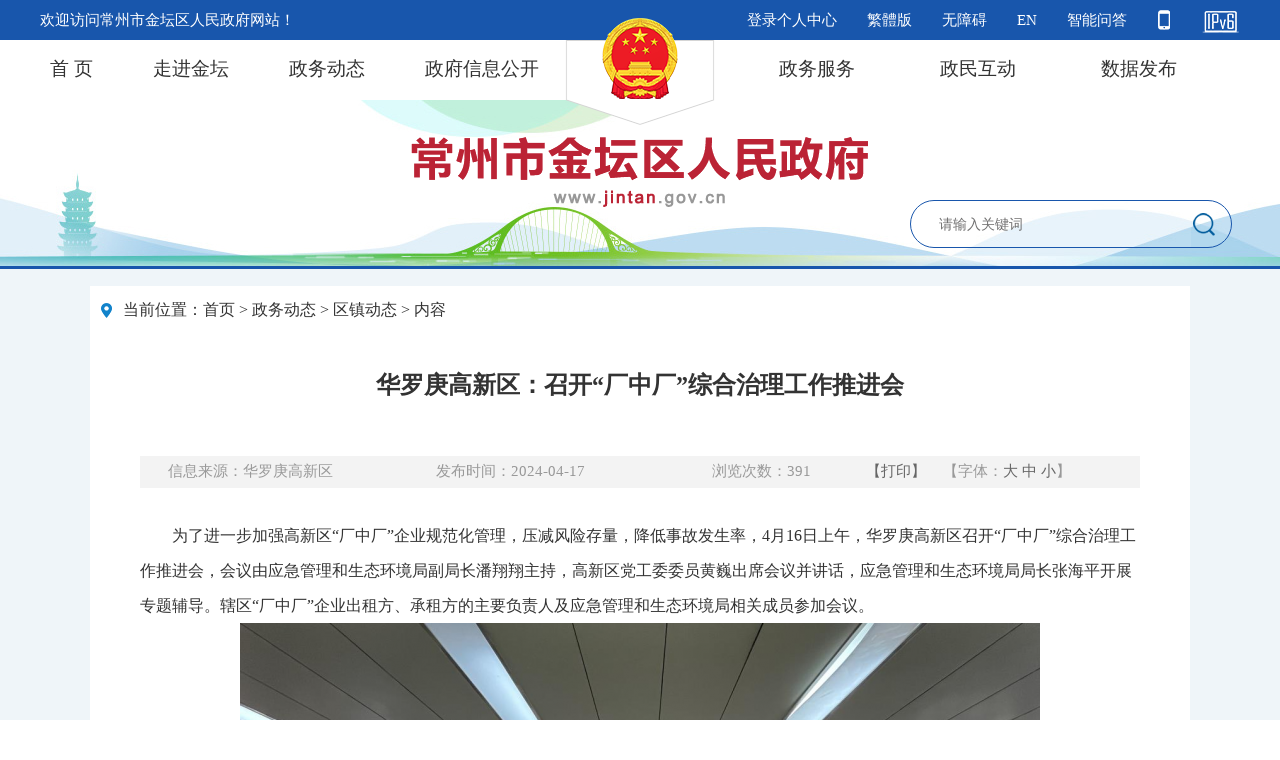

--- FILE ---
content_type: text/html; charset=utf-8
request_url: https://www.jintan.gov.cn/html/czjt/2024/IJMJQALL_0417/251335.html
body_size: 6921
content:
<!DOCTYPE html PUBLIC "-//W3C//DTD XHTML 1.0 Transitional//EN" "http://www.w3.org/TR/xhtml1/DTD/xhtml1-transitional.dtd">
<html xmlns="http://www.w3.org/1999/xhtml">
<head>
<meta http-equiv="Content-Type" content="text/html; charset=utf-8" />
<meta name="renderer" content="webkit">
<meta http-equiv="X-UA-Compatible" content="IE=edge,chrome=1">
<meta name="viewport" content="width=device-width, initial-scale=1.0, minimum-scale=0.2, maximum-scale=1.0, user-scalable=1">
<title>常州市金坛区人民政府</title>
<meta name='SiteName' content='常州市金坛区人民政府' />
<meta name='SiteDomain' content='www.jintan.gov.cn' />
<meta name='SiteIDCode' content='3204820037' />
<meta name='ArticleTitle' content='华罗庚高新区：召开“厂中厂”综合治理工作推进会' />
<meta name='PubDate' content='2024-04-17 08:58:43' />
<meta name='ContentSource' content='华罗庚高新区' />
<meta name='Description' content='为了进一步加强高新区“厂中厂”企业规范化管理，压减风险存量，降低事故发生率，4月16日上午，华罗庚高新区召开“厂中厂”综合治理工作推进会，会议由应急管理和生态环境局副局长潘翔翔主持' />
<meta name='Url' content='https://www.jintan.gov.cn/html/czjt/2024/IJMJQALL_0417/251335.html' />
<meta name='ColumnName' content='区镇动态' />
<meta name='ColumnDescription' content='区镇动态' />
<meta name='ColumnKeywords' content='区镇动态' />
<meta name='ColumnType' content='区镇动态' />

<link rel="stylesheet" type="text/css" href="/images/czjt/style.css" />
<link rel="stylesheet" type="text/css" href="/images/czjt/css/detailPage.css" />
<script type="text/javascript" language="javascript" src="/images/czjt/lunhuan.js"></script>
<script type="text/javascript" language="javascript" src="/images/czjt/jquery-1.11.0.min.js"></script>
<script type="text/javascript" src="/statics/js/jquery.min.js"></script>
<style type="text/css">
.l {
    float: left !important;
}
</style>
</head>

<body>
<!--header begin-->
<div class="topbar">
    <div class="logo1"><img src="/images/czjt/2022/images/guohui.png"></div>
    <div class="topbar_main">
        <div class="topbar_main_l">
            <ul>
                <li class="topbar_01">欢迎访问常州市金坛区人民政府网站！</li>
                <!---<li class="topbar_01">天气预报:&nbsp;&nbsp;<iframe src="http://m.weather.com.cn/m/pn3/weather.htm?id=101191103T " width="225" height="18" marginwidth="0" marginheight="0" hspace="0" vspace="0" frameborder="0" scrolling="no" allowtransparency="true"></iframe></li>--->
            </ul>
            <style>
                em{color: #ffffff;}
                #url5 strong{color: #ffffff;}
            </style>
        </div>
        <div class="topbar_main_r">
            <ul>
                <li>
                    <a href="https://ucenter.changzhou.gov.cn/people/login/index" target="_blank">登录个人中心</a>
                </li>
                <li>
                    <a href="javascript:StranBody()" name="StranLink" id="StranLink" title="點擊以繁體中文方式浏覽" class="ewb-hot-link">繁體版</a>
                </li>
                <li>
                    <a href="javascript:direct_wza();">无障碍</a>
                </li>
                <li>
                    <a href="/class/FNEFQAAJ">EN</a>
                </li>
                <li>
                    <a href="https://www.changzhou.gov.cn/ghwd2/znwd/index.html" target="_blank">智能问答</a>
                </li>
                <li id="app" style="position: relative;border-right:none;">
                    <a href="javascript:;"><img src="/images/czjt/2022/images/phone.png"></a>
                    <div class="popover  bottom" id="app_popover" style="">
                        <div class="arrow" style="left: 50%;"></div>
                        <div class="popover-content"><img src="/images/czjt/2022/images/phone1.png" style="width: 100%;"></div>
                    </div>
                </li>
                <li>
                    <a href="/" target="_blank"><img src="/images/czjt/2022/images/ico_ipv6.png"></a>
                </li>
            </ul>
        </div>
    </div>
</div>
<script type='text/javascript' src="/images/czjt/2022/js/jfzh.js" type="text/javascript"></script>
<script type='text/javascript'>
    function direct_wza() {
        if(!window.parent.document.getElementById("x-toolbar")) {
            window.location.href='/statics/wza/index.html';
        } else {
            window.parent.location.href='/';
        }
    }
    function get_user_info() {
        var timestamp=new Date().getTime();
        $.get('/user_status?t='+timestamp,function (data) {
            $('#ucenter_span').html(data);
        });
    }

    get_user_info();

    setInterval(function(){ get_user_info();}, 8000);
</script>
<div class="nav">
    <div class="navbar">
        <ul>
            <li style="padding-left:10px;">
                <a href="/">首 页</a>
            </li>
            <li>
                <a href="/class/OCNNQAKD">走进金坛</a>
            </li>
            <li>
                <a href="/class/PAIDQAKE">政务动态</a>
            </li>
            <li>
                <a href="/index.php?m=content&c=index&a=lists&catid=44196">政府信息公开</a>
            </li>
            <li class="sub_nav01">
                <a href="/class/CKFAQALH">政务服务</a>
            </li>
            <li style="padding-left:85px;">
                <a href="/class/DPOMQALJ">政民互动</a>
            </li>
            <li style="padding-left:85px;">
                <a href="/class/AEIMAEPP">数据发布</a>
            </li>
        </ul>
    </div>
</div>
<div class="nav_banner">
    <div class="logo2"><img src="/images/czjt/2022/images/logo.png"></div>
    <form id="site_search" action="/index.php?m=search&c=index&a=init" method="get" target="_blank">
        <input type="hidden" name="m" value="search" />
        <input type="hidden" name="c" value="index" />
        <input type="hidden" name="a" value="init" />
        <input type="hidden" name="site" value="jintan" />
        <div class="search">
            <input type="text" name="q" id="q" value="请输入关键词"
                   style="font-size:14px; color:#717070; padding-left: 8px; border:0px; height:44px; line-height:44px; width:250px; margin-left: 20px; outline:none; background-color: rgb(255, 255, 255, 0.1);"
                   onfocus="if(value==defaultValue){value='';this.style.color='#000'}"
                   onblur="if(!value){value=defaultValue;this.style.color='#999'}">
            <span><img src="/images/czjt/2022/images/s_btn.png" width="26" height="26" onclick="$('#site_search').submit();" name="button"
                       id="button" value="提交"></span>
        </div></form>
</div>
<!--header end-->
<table width="100%" border="0" align="center" cellpadding="0" cellspacing="0">
  <tr>
    <td bgcolor="#EFF5F9"><table width="1100" border="0" align="center" cellpadding="0" cellspacing="0">
        <tr>
          <td>&nbsp;</td>
        </tr>
      </table>
      <table width="1100" border="0" align="center" cellpadding="0" cellspacing="0">
        <tr>
          <td bgcolor="#FFFFFF"><table width="100%" border="0" cellspacing="0" cellpadding="0">
              <tr>
                <td width="3%" align="center"><img src="/images/czjt/location_ico.png" width="11" height="15" /></td>
                <td width="97%" height="50" valign="middle" style="font-size:16px">当前位置：<a href="/" >首页</a> > <a href="/class/PAIDQAKE" >政务动态</a> > <a href="/class/IJMJQALL" >区镇动态</a> > 内容</td>
              </tr>
            </table>
            <table width="1000" border="0" align="center" cellpadding="0" cellspacing="0">
              <tr>
                <td height="120" align="center" class="NewsTitle">华罗庚高新区：召开“厂中厂”综合治理工作推进会                  <div class="NewsTitleFu"></div></td>
              </tr>
              
              <tr>
                <td height="50"><table width="100%" border="0" cellspacing="0" cellpadding="0">
                    <tr>
                      <td height="32" align="center" valign="middle" bgcolor="#f3f3f3"><table width="96%" border="0" align="center" cellpadding="0" cellspacing="0">
                        <tr>
                          <td width="25%" valign="middle" style="color:#999999">&nbsp;&nbsp;信息来源：华罗庚高新区</td>
                          <td width="25%" valign="middle" style="color:#999999">发布时间：2024-04-17</td>
                          <td width="14%" valign="middle" style="color:#999999">浏览次数：<span id='hits'></span></td>
                          <td width="7%" valign="middle"><a href="javascript:void(0)" onclick="window.print();"><span style="color:#666666">【打印】</span></a></td>
                          <td width="16%" valign="middle" style="color:#999999">【字体：<a href="javascript:czfxfontzoom(16)"><span style="color:#666666">大</span></a> <a href="javascript:czfxfontzoom(14)"> <span style="color:#666666">中</span> </a> <a href="javascript:czfxfontzoom(12)"><span style="color:#666666">小</span></a>】</td>                         
                        </tr>
                      </table></td>
                    </tr>
					<tr><td height="30"></td></tr>
                  </table></td>
              </tr>
              <tr>
                <td height="400" valign="top" class="NewsContent" id="czfxcontent">
                  <style type="text/css">
                  .relevant_frame{
	/* width: 850px; */
    padding: 10px 20px !important;
    background-color: #FFFEF4 !important;
    border: 1px solid #E2CBA6 !important;
    margin: 20px auto 20px auto !important;
}

.relevant_class{
	padding: 2px 0 2px 10px;
	font-size: 18px !important;
    font-weight: bold !important;
    color: #CA2403 !important;
}

.relevant_title{
	font-size: 15px !important;
    /* height: 28px; */
    line-height: 28px !important;
}

.relevant_title a{
    color: #333 !important;
    text-decoration: none !important;
}

.relevant_title a:hover{
	color: #333 !important;
    text-decoration: none !important;
}
                  </style>
                                      <p style="text-indent:2em;">
	为了进一步加强高新区“厂中厂”企业规范化管理，压减风险存量，降低事故发生率，4月16日上午，华罗庚高新区召开“厂中厂”综合治理工作推进会，会议由应急管理和生态环境局副局长潘翔翔主持，高新区党工委委员黄巍出席会议并讲话，应急管理和生态环境局局长张海平开展专题辅导。辖区“厂中厂”企业出租方、承租方的主要负责人及应急管理和生态环境局相关成员参加会议。
</p>
<p style="text-align:center;">
	<img src="/uploadfile/czjt/2024/0417/20240417090028_75165_short.png" alt="" /> 
</p>
<p style="text-indent:2em;">
	会议组织观看了“厂中厂”专项整治宣传片，解读了“厂中厂”综合治理工作要求，传达了市、区关于“厂中厂”专项整治文件精神，张海平根据厂中厂专项整治行动的时间节点和步骤，逐条展开进行详细的讲解，并部署下阶段安全、消防整治重点工作。
</p>
<p style="text-indent:2em;">
	黄巍强调：一要提高认识，切实增强安全意识。安全生产必须警钟长鸣、常抓不懈，企业要高度重视安全生产工作，切实增强使命感和责任感，从严从实从细抓好各项安全防范措施落实。应急管理和生态环境局要加大指导服务力度，切实提高企业安全意识和能力水平。二要咬定目标，从紧从严抓好落实。要牢记事故教训，全力以赴推进“厂中厂”综合治理工作，要对照要求抓提升、科学有序抓落实。通过整个第二季度的综合治理，强力推进工作落实。三要多方联动，推进专项治理见实效。各部门要按照职责分工，上下协调联动、左右无缝对接，方方面面行动起来，抓住有限时间，加快治理提升。
</p>
<p style="text-align:center;">
	<img src="/uploadfile/czjt/2024/0417/20240417090045_71312_short.png" alt="" /> 
</p>
<p style="text-indent:2em;">
	下一步，华罗庚高新区将持续开展“厂中厂”综合治理工作，针对目前存在的短板，持续改进工作机制。加大检查和指导力度，确保全覆盖、无遗漏，推动“厂中厂”综合治理工作走深走实。
</p>                  <div style="padding-top:30px; line-height:150%;">
                                      </div>
                  <div class="clearfix" style="border-top: 1px solid #ccc;">
                      <!-- 二维码 -->
                      <div class="ewb-code-box">
                          <span>扫一扫在手机打开当前页</span>
                          <img id="ewm" src="/index.php?c=common&a=generate_qr&data=http%3A%2F%2Fwww.jintan.gov.cn%2Fhtml%2Fczjt%2F2024%2FIJMJQALL_0417%2F251335.html" alt="" data-bd-imgshare-binded="1">
                      </div>
                  </div>
                </td>
              </tr>
            </table></td>
        </tr>
      </table>
      <table width="1100" border="0" align="center" cellpadding="0" cellspacing="0">
        <tr>
          <td>&nbsp;</td>
        </tr>
      </table></td>
  </tr>
</table>
<!--底部-->
<style>
  .partzone4{
    border-top: 5px solid #1856ac;
    padding: 20px 0;
}
.footer{
    width: 1200px;
    margin: 0 auto;
    overflow: hidden;
}
.footer div{font-size:16px;}
.footer img{
    vertical-align: middle;
}
.footer1{
    width: 85%;
    float: left;
}
.footer2{
    width: 15%;
    float: left;
}
.footer1 p,.footer2 p{
    line-height: 30px;
    margin:0;
}
</style>
<div class="partzone4">
    <div class="footer m">
        <div class="footer1">
            <div>
                <a href="/html/czjt/2017/NEEPAPPH_1206/74483.html" target="_blank">关于我们</a>&nbsp;&nbsp;|&nbsp;&nbsp;<a href="/class/IFDMQABK" target="_blank">网站地图</a>&nbsp;&nbsp;|&nbsp;&nbsp;<a href="/class/FIQPACLC" target="_blank">网站纠错</a>
            </div>
            <div style="margin-top: 10px;margin-bottom: 10px;">
                <p>主办：常州市金坛区人民政府办公室 承办：常州市金坛区数据局</p>
                <p>地址：常州市金坛区市民中心清风路1号 政府公共服务热线号码：12345</p>
                <p>网站标识码：3204820037 <a href="https://beian.miit.gov.cn/" onclick="return confirm('是否离开本站，前往外部站点？');" target="_blank">苏ICP备2020058724</a>号 <a href="http://www.beian.gov.cn/portal/registerSystemInfo?recordcode=32041102000483" onclick="return confirm('是否离开本站，前往外部站点？');" target="_blank">苏公网安备32040002010016号</a></p>
            </div>
            <div>
                <a href="http://bszs.conac.cn/sitename?method=show&id=7F16DF405D50EAADE05310291AAC4731" onclick="return confirm('是否离开本站，前往外部站点？');" target="_blank" style="margin-right: 50px;margin-left: 30px;"><img src="/images/czjt/2022/images/footer1.png"></a>
                <a href="http://www.12377.cn/" onclick="return confirm('是否离开本站，前往外部站点？');" target="_blank" style="margin-right: 50px;"><img src="/images/czjt/2022/images/footer2.png"></a>
                <a href="http://www.changzhou.gov.cn/api/jiucuo.php?site_code=3204820037&url=http%3A%2F%2Fwww.jintan.gov.cn%2F" onclick="return confirm('是否离开本站，前往外部站点？');" target="_blank"><img src="/images/czjt/2022/images/footer4.png"></a>
            </div>
        </div>
        <div class="footer2">
            <p><a href="http://www.gov.cn/" onclick="return confirm('是否离开本站，前往外部站点？');" target="_blank"><img src="/images/czjt/2022/images/footer5.png" style="margin-right: 10px;">国务院</a></p>
            <p><a href="http://www.jiangsu.gov.cn/" onclick="return confirm('是否离开本站，前往外部站点？');" target="_blank"><img src="/images/czjt/2022/images/footer5.png" style="margin-right: 10px;">江苏省人民政府</a></p>
            <p><a href="http://www.changzhou.gov.cn/" onclick="return confirm('是否离开本站，前往外部站点？');" target="_blank"><img src="/images/czjt/2022/images/footer6.png" style="margin-right: 10px;">常州市人民政府</a></p>
        </div>
        <div class="clearfix"></div>
    </div>
</div>
<!--
<script type="text/javascript" language="javascript" src="/images/czjt/webBuilderCommon.js"></script> 
<script type="text/javascript" language="javascript" src="/images/czjt/index.js"></script> 
<script type="text/javascript" language="javascript" src="/images/czjt/MSClass.js"></script> 
<script type="text/javascript" language="javascript" src="/images/czjt/responsiveslides.min.js"></script> 
<script type="text/javascript" language="javascript" src="/images/czjt/zjjt/js/lib/gb2big5.js"></script>
<script type="text/javascript" language="javascript" src="/images/czjt/jquery.placeholder.min.js"></script>
-->
<script type="text/javascript" language="javascript" src="/statics/js/jquery.cookie.js"></script>
</body>
</html>
<script language="javascript">
  function addAdvice() {
    var is_use = $("#is_use").val();
    var jianyi_text = $("#jianyi_text").val();

    var js_submit = $.cookie('jianyi_251335');
    if(js_submit==='yes') {
      alert('您已经提交过意见！');
    }else{
      $.get("/index.php?m=customize&c=czjt&a=add_jianyi&id=251335&is_use="+is_use+"&jianyi_text="+encodeURI(jianyi_text),function(result) {
        if(result==1) {
          $.cookie('jianyi_251335', 'yes', { expires: 1 });
          alert('提交成功');
          history.go(0);
          //提示成功，并且记录cookie
        } else {
          alert('提交失败，参数非法！');
        }
    });
    }
  }

// 字体缩放
    function czfxfontzoom(size){
	document.getElementById('czfxcontent').style.fontSize=size+'px';
}
// 复制网址
    function copyToClipBoard() {
        var clipBoardContent = '';
        clipBoardContent += document.title;
        clipBoardContent += '\r\n';
        clipBoardContent += window.location.href;
        window.clipboardData.setData("Text", clipBoardContent);
        //alert("你已复制标题及链接，请粘贴到QQ/MSN等发给好友!");
    }
// 图片自动缩放，适应页面宽度
    function changeImageSize() {
        var image_list = document.getElementById('czfxfontzoom').getElementsByTagName("IMG");
        var imagewidth = 850;		//设置图片最大宽度
        for (i = 0; i < image_list.length; i++) {
            imageobj = image_list[i];
            if (imageobj.width > imagewidth) {
                image_rate = imageobj.height / imageobj.width;
                sString = "<img src='" + imageobj.src + "' width='" + imagewidth + "' border='0'>";
                imageobj.outerHTML = sString;
            }
        }
    }
    setTimeout('changeImageSize()', 600);
</script>
<script type="text/javascript" language="JavaScript" src="/api.php?op=count&id=251335&modelid=152"></script><script id='stat_js' type='text/javascript' src='/api/flowstat/stat.js' page='content' siteid='167' params='catid:39492|id:251335|siteid:167'></script><script type='text/javascript' src='/statics/js/check_html.js'></script><!--success:direct system is enable--><!--update：2026-01-19 11:16:58-->

--- FILE ---
content_type: text/html; charset=utf-8
request_url: https://www.jintan.gov.cn/api.php?op=count&id=251335&modelid=152
body_size: 93
content:
$('#todaydowns').html('1');$('#weekdowns').html('1');$('#monthdowns').html('3');$('#hits').html('391');


--- FILE ---
content_type: text/css
request_url: https://www.jintan.gov.cn/images/czjt/style.css
body_size: 8536
content:
@charset "UTF-8";
/*************************** 全局样式 Begin ***************************/

body,
ul,
ol,
li,
form,
fieldset,
img,
div,
h1,
h2,
h3,
h4,
h5,
h6,
p {
    margin: 0;
    padding: 0;
    border: 0;
    font-family: "Microsoft YaHei", '宋体';
}

ul,
ol,
li {
    list-style-type: none;
}

td,
table,
input {
    font-size: 15px;
    color: #333;
}

a:link,
a:visited {
    color: #333;
    text-decoration: none;
}

a:hover {
    color: #1768e4;
    text-decoration: none;
    cursor: pointer;
}

body {
    min-width: 1200px !important;
    background-color: #fff;
    overflow-y: auto;
    height: auto;
}

.fl {
    float: left;
}

.fr {
    float: right;
}

.f10 {
    color: #f10215!important;
}

.lh34 li {
    line-height: 36px!important;
}

.mr0 {
    margin-right: 0px!important;
}

.pad0{
    padding: 0px !important;
}

.h406 {
    height: 406px;
    overflow: hidden;
}

.partzone{
    width: 100%;
    height: auto;
    overflow: hidden;
    background-color: #faf8f4;
}
.m {
    width: 1200px;
    /*版心1200*/
    margin: 0 auto;
    overflow: hidden;
}

.clearfix::before,
.clearfix::after {
    content: "";
    display: table;
}

.clearfix::before,
.clearfix::after {
    clear: both;
}

.clearfix {
    *zoom: 1;
    clear: both;
}
/*** 通用部分 ***/

.curr_cate_class a{color:#0d6099; font-size:18px; text-decoration:none; background-color:#ccdcf0; line-height:56px;}
/*** 新闻详细内容 ***/

.NewsTitle {
    font-size: 24px;
    line-height: 180%;
    font-weight: bold;
}

.NewsTitleFu {
    font-size: 18px;
    line-height: 100%;
    padding-bottom: 20px
}

.NewsContent {
    font-size: 16px;
    line-height: 220%
}

.NewsContent div {
    font-size: 16px;
}

.NewsContent a:link,
.NewsContent a:visited {
    color: #0B57B4;
    text-decoration: underline;
}

.NewsContent a:hover {
    color: #E00;
    text-decoration: underline;
}

.NewsText {
    color: #333;
    font-size: 14px;
    line-height: 200%;
}

.news_list{font-size:17px; height:45px; line-height:45px;}
/*************************** 全局样式 End ***************************/
/*** 分页样式 Begin ***/

.FX_PageDiv {
    width: 100%;
    height: 22px;
    padding: 15px 0;
    font-size: 12px;
    font-family: Arial, Helvetica, sans-serif;
}

.Fx_PageDiv2_span2 span {
    width: 20px;
    height: 18px;
    line-height: 18px;
    color: #333;
    text-align: center;
    display: block;
    cursor: pointer;
    float: left;
    margin-right: 5px;
    border: 1px solid #CCC;
}

.Fx_PageDiv2_span2 strong {
    width: 20px;
    height: 18px;
    line-height: 18px;
    color: #C00;
    text-align: center;
    display: block;
    cursor: pointer;
    float: left;
    margin-right: 5px;
    border: 1px solid #CCC;
    background-color: #DDD;
}

.Fx_PageDiv2_span1 {
    float: left;
    padding-left: 25px;
    padding-top: 3px;
}

.Fx_PageDiv2_span2 {
    float: right;
    padding-right: 25px;
}

.Fx_PageDiv2_1_2,
.Fx_PageDiv2_1_3,
.Fx_PageDiv2_1_4 {
    color: #C00;
}
/*** 分页样式 End ***/

/*******头部样式*******/
.topbar {
    position: relative;
    width: 100%;
    height: 40px;
    background-color: #1856ac;
}

.topbar li {
    height: 40px;
    line-height: 40px;
    float: left;
}

.topbar_main {
    margin: auto;
    width: 1200px;
    height: 40px;
    line-height: 40px;
    font-size: 15px;
}

.topbar_main_l {
    float: left;
}

.topbar_main_l a {
    display: block;
    padding-left: 30px;
    padding-right: 30px;
    float: left;
    color: #fff;
}

.topbar_01 {
    color:#fff;
}
.topbar_01 a{
    color:#fff;
}

.topbar_main_m {
    width: 320px;
    float: left;
    height: 30px;
    line-height: 30px;
    overflow: hidden;
    margin-top: 6px;
}

.topbar_main_r a {
    padding-left: 30px;
    float: right;
    color: #fff;
}
.topbar_main_r a img{
    display:inline;
    vertical-align: middle;
	margin: 9px 0;
}

.topbar_main_r a:hover{
    text-decoration: underline;
    transition: all ease 1s;
}

.topbar_main_r {
    float: right;
}

.topbar_main_r ul li {
    list-style: none;
    text-align: center;
    float: left;
}

.logo1 {
    position: absolute;
    top: 0px;
    left: 50%;
    margin-left: -76px;
    margin-top: 17px;
    z-index: 9;
}
/***二维码***/
#app_popover{display: none;position: absolute;width:156px;height:156px;top:30px;margin-left:-42px;z-index: 200;}
#app:hover{z-index: 6;}
#app:hover #app_popover{display:block;}
.popover {
    position: absolute;
    top: 0;
    left: 0;
    z-index: 1060;
    display: none;
    max-width: 276px;
    padding: 1px;
    font-family: "Helvetica Neue", Helvetica, Arial, sans-serif;
    font-size: 14px;
    font-style: normal;
    font-weight: normal;
    line-height: 1.42857143;
    text-align: left;
    text-align: start;
    text-decoration: none;
    text-shadow: none;
    text-transform: none;
    letter-spacing: normal;
    word-break: normal;
    word-spacing: normal;
    word-wrap: normal;
    white-space: normal;
    background-color: #fff;
    -webkit-background-clip: padding-box;
    background-clip: padding-box;
    border: 1px solid #ccc;
    border: 1px solid rgba(0, 0, 0, .2);
    border-radius: 6px;
    -webkit-box-shadow: 0 5px 10px rgba(0, 0, 0, .2);
    box-shadow: 0 5px 10px rgba(0, 0, 0, .2);

    line-break: auto;
}
.popover.top {
    margin-top: -10px;
}
.popover.right {
    margin-left: 10px;
}
.popover.bottom {
    margin-top: 20px;
}
.popover.left {
    margin-left: -10px;
}
.popover-title {
    padding: 8px 14px;
    margin: 0;
    font-size: 14px;
    background-color: #f7f7f7;
    border-bottom: 1px solid #ebebeb;
    border-radius: 5px 5px 0 0;
}
.popover-content {
    padding: 9px 14px;
}
.popover > .arrow,
.popover > .arrow:after {
    position: absolute;
    display: block;
    width: 0;
    height: 0;
    border-color: transparent;
    border-style: solid;
}
.popover > .arrow {
    border-width: 11px;
}
.popover > .arrow:after {
    content: "";
    border-width: 10px;
}
.popover.top > .arrow {
    bottom: -11px;
    left: 50%;
    margin-left: -11px;
    border-top-color: #999;
    border-top-color: rgba(0, 0, 0, .25);
    border-bottom-width: 0;
}
.popover.top > .arrow:after {
    bottom: 1px;
    margin-left: -10px;
    content: " ";
    border-top-color: #fff;
    border-bottom-width: 0;
}
.popover.right > .arrow {
    top: 50%;
    left: -11px;
    margin-top: -11px;
    border-right-color: #999;
    border-right-color: rgba(0, 0, 0, .25);
    border-left-width: 0;
}
.popover.right > .arrow:after {
    bottom: -10px;
    left: 1px;
    content: " ";
    border-right-color: #fff;
    border-left-width: 0;
}
.popover.bottom > .arrow {
    top: -11px;
    left: 50%;
    margin-left: -11px;
    border-top-width: 0;
    border-bottom-color: #999;
    border-bottom-color: rgba(0, 0, 0, .25);
}
.popover.bottom > .arrow:after {
    top: 1px;
    margin-left: -10px;
    content: " ";
    border-top-width: 0;
    border-bottom-color: #fff;
}
.popover.left > .arrow {
    top: 50%;
    right: -11px;
    margin-top: -11px;
    border-right-width: 0;
    border-left-color: #999;
    border-left-color: rgba(0, 0, 0, .25);
}
.popover.left > .arrow:after {
    right: 1px;
    bottom: -10px;
    content: " ";
    border-right-width: 0;
    border-left-color: #fff;
}


/******菜单样式*****/
.nav {
    width: 100%;
    background-color: #fff;
}

.navbar {
    margin: 0 auto;
    width: 1200px;
    height: 60px;
    line-height: 60px;
}

.nav li {
    line-height: 60px;
    height: 60px;
    padding-left: 60px;
    float: left;
}

.nav li a {
    display: block;
    height: 57px;
    line-height: 57px;
    font-size: 19px;
    cursor: pointer;
}

.nav li a:hover {
    /*line-height: 54px;*/
    border-bottom: #1856ac solid 3px;
    color:#1856ac;
    text-decoration:none;
}

.nav ul .sub_nav01 {
    padding-left: 240px;
}

.nav_banner {
    position: relative;
    width: 100%;
    height: 166px;
    background: url('top.jpg') no-repeat center;
    border-bottom: #1856ac solid 3px;
}

.logo2 {
    position: absolute;
    top: 22px;
    left: 50%;
    margin-left: -250px;
}

.nav_banner .search {
    position: absolute;
    top: 100px;
    left: 50%;
    margin-left: 270px;
    width: 320px;
    height: 46px;
    background-color: rgba(255, 255, 255, .1);
    border: #1856ac solid 1px;
    border-radius: 30px;
    margin-right: 0px;
}
.nav_banner .search span img {
    position: absolute;
    top: 10px;
    cursor: pointer;
}
/*****要闻*****/
.top_news {
    width: 100%;
    height: 100%;
}

.top_news h3 a:link,
.top_news h3 a:visited {
    display: block;
    font-size: 34px;
    line-height: 230%;
    text-align: center;
    color: #333;
}

.top_news h3 a:hover {
    display: block;
    color: #1856ac;
    transition: all ease 0.5s;
}

.top_news a {
    color: #1856ac;
}

.top_news p {
    line-height: 200%;
    font-size: 16px;
    color: #666;
    text-indent: 2em;
}
/*****要闻切换****/
/*** index01 ***/

.tab_con {
    margin-top: 26px;
    margin-bottom: 12px;
}

.tab_con .slide {
    width: 680px;
    height: 423px;
    background-color: #cecece;
    margin-bottom: 10px;
    float: left;
}

.tab_con .ywdt_con {
    width: 480px;
    float: right;
}

.switch_news {
    width: 100%;
    overflow: hidden;
}

.cut {
    width: 100%;
    overflow: hidden;
}

.ywdt_con .cut ul li {
    text-align: center;
    width: 25%;
    float: left;
    margin-bottom: 10px;
    border-bottom: #ebebeb solid 1px;
}

.tag1sel a, .tag2sel a, .tag4sel a, .tag17sel a{
    font-size: 22px;
    font-weight: bold;
    line-height: 42px;
}
.tag1sel {
    font-size: 22px;
    font-weight: bold;
    line-height: 42px;
    color: #1856ac;
}
.tag4sel,.tag17sel{
	border-bottom: 2px solid #1856ac;
}
.tag4selno{
	border-bottom: #cecece solid 1px;
}
.tag1sel a:link,
.tag1sel a:visited, .tag2sel a:link,
.tag2sel a:visited, .tag4sel a:link,
.tag4sel a:visited, .tag17sel a:link,
.tag17sel a:visited{
    color: #1856ac;
    text-decoration: none;
}


.tag1selno ,.tag2selno, .tag4selno{
    color: #666666;
    font-size: 22px;
    line-height: 42px;
}
.tag17selno a{
	color: #666666;
    font-size: 22px;
}
.tag1selno a:link,
.tag1selno a:visited ,.tag2selno a:link,
.tag2selno a:visited,.tag4selno a:link,
.tag4selno a:visited, .tag17selno a:link,
.tag17selno a:visited{
    color: #666666;
    text-decoration: none;
}
.tag6sel{ color:#1283cb; font-size:18px; font-weight:bold; line-height:44px; display:block; border-top: 2px solid #1283cb; border-left:1px solid #cecece;}
.tag6sel a:link,.tag6sel a:visited {color:#1283cb; text-decoration:none; border-top: 2px solid #1283cb;}
.tag6sel a:hover {color:#1283cb; text-decoration: none; border-top: 2px solid #1283cb;}
.tag6selno{ color:#333333; font-size:18px; border:1px solid #cecece; border-right:0px; background-color:#fbfbfc}
.tag6selno a:link,.tag6selno a:visited {color: #333333; text-decoration: none;}
.tag6selno a:hover {color:#333333; text-decoration: none;}

.tag6selsingle{ color:#1283cb; font-size:18px; font-weight:bold; line-height:44px; border-top: 2px solid #1283cb; border-left:1px solid #cecece;}

.newslist {
    width: 100%;
    overflow: hidden;
}

.newslist li {
    line-height: 45px;
    padding-left: 12px;
    background: url('dian.gif') no-repeat left;
    overflow:hidden;
}
.newslist .bmname{
    font-size:17px;
    color:#1856ac;
    float:left;
}
.newslist .addtime{
    font-size: 15px;
    color: #888;
    float:right;
}
.newslist li a {
    font-size: 17px;
    float: left;
}
.newslist .noletter a {
    width:81.25%;
    height:auto;
    white-space: nowrap;
    overflow: hidden;
    text-overflow: ellipsis;
    font-size: 17px;
    float: left;
}
.ff{
    border-bottom: 1px dashed #e8e8e8;
}
.f1{
    width: 30px;
    height: 110px;
    float: left;
    background-color: #E9F4FA;
    text-align: center;
    vertical-align: middle;
    margin-top: 38px;
}
.f1 a{
    color:#1856ac;
    writing-mode: tb;
    margin-top: 18px;
    letter-spacing: 4px;
}
.f2{
    width: 430px;
    float: left;
    margin-left: 20px;
}
.newslist .f2 li a{
    width: 79%;
}

/****滚动图标****/
.ewb-marquee-slider{
    height: 195px;
/*    background: url("../images/bg1.png") no-repeat center #ffffff;*/
    border-radius: 10px;
    box-shadow: 0 0 10px #d0d0d0;
    position: relative;
    overflow: hidden;
}

.wb-left-btn, .wb-right-btn {
    display: none;
    position: absolute;
    top: 50%;
    margin-top: -21px;
    width: 24px;
    height: 42px;
    cursor: pointer;
    z-index: 999;
}

.ewb-marquee-slider:hover .wb-left-btn, .ewb-marquee-slider:hover .wb-right-btn
{
    display: block;
}

.wb-left-btn {
    left: 0;
    background: url('../images/prev_btn.png') no-repeat;
}

.wb-right-btn {
    right: 0;
    background: url('../images/next_btn.png') no-repeat;
}

.ewb-slider-box {
    overflow: hidden;
}

.wb-marquee-items {
    overflow: hidden;
}

.wb-marquee-items li {
    float: left;
    margin-top: 20px;
}
.wb-marquee-items li img{
    margin-left: 46px;
}

.ewb-marquee-box {
    width: 200px;
}

.ewb-marquee-box a {
    display: block;
    text-align: center;
    font-size:18px;
}

.ewb-marquee-box a.two-line {
    padding-top: 16px;
    padding-bottom: 16px;
    height: 44px;
}

.ewb-marquee-box a span {
    display: block;
    height: 22px;
    line-height: 22px;
}
/******信息公开******/
.partzone1{
    width: 100%;
    height: auto;
/*    background: url("../images/bg2.png") repeat-x;*/
}
.partzone{
    width: 100%;
    height: auto;
    overflow: hidden;
    background-color: #f2f8fd;
}
.classbg {
    margin: 20px 0px;
}
.partmain{
    width: 1160px;
    height: auto;
    background-color: #ffffff;
    border-radius: 10px;
    padding: 10px 20px;
}
.zwgkbtn {
    width: 430px;
    float: left;
    padding-right: 20px;
}
.zwgkbtn ul li{
    width: 50%;
    height: 64px;
    float: left;
    border-bottom: 1px dashed #dedede;
}
.zwgkbtn ul li img{
    margin-right: 8px;
    vertical-align: middle;
}
.zwgkbtn ul li a{
    display: block;
    height: 64px;
    line-height: 64px;
    font-size: 18px;
}
.zwgkright{
    width: 710px;
    float: left;
    margin-top: 5px;
}
.zwgkright .fr-ul li{
    width: 20%;
    line-height: 60px;
    text-align: center;
    float: left;
    border-bottom: #ebebeb solid 1px;
}
.zwgkright ul li.tag2sel{
    border-bottom: 2px solid #1856ac;
}
/***信息公开***/
.xxgk_qztit{line-height: 48px; text-align: center; font-size: 30px; color:#0088cc}

.xxgk_qztit a{line-height: 48px; text-align: center; font-size: 30px; color:#0088cc}

.xxgk_qztitb{line-height: 100px; text-align: center; font-size: 30px; color:#333333}

.xxgk_qztitc{line-height: 100px; text-align: center; font-size: 30px; color:#ffffff}

.xxgk_text{font-weight: bold; color: #0066b5; font-size:16px}

.xxgk_sousuobtn a{width: 120px; line-height: 36px; border: 0; font-size: 16px; font-weight: bold; color: #fff; background-color: #1283CB; display:block}

.xxgk_chongzhi a{width: 120px; line-height: 36px; border: 0; font-size: 16px; font-weight: bold; color: #fff; background-color: #a4a4a4; display:block}

.xxgk_border td {border-right:#dcdcdc solid 1px; border-bottom:#dcdcdc solid 1px; font-size: 18px; color: #666;}

.xxgk_zxtext{font-weight: bold; color: #0066b5; font-size:16px}

.xxgk_tt{background-color:#F2F6FC; color:#0c64b5; line-height:30px}

.xxgk_NewsTitle{line-height: 80px; font-size: 50px; color: #f03; font-weight:bold; font-family: 宋体;}

.xxgk_wenhao{font-size: 16px; text-align: center; line-height:50px; /*border-bottom:red solid 3px*/}

.xxgkbutton.blue a{color: #ffffff; font-size:15px; font-family:'微软雅黑'; height:90px; line-height:90px; background-color:#2594d9; display:block;}
.xxgkbutton.blue a:hover {color:white; background-color:#006fb5; font-size:15px; height:90px;}
.xxgkbutton.blue img{margin:0 5px -12px 0}

.xxgkbutton.blue2 a{color: #ffffff; font-size:15px; font-family:'微软雅黑'; height:90px; line-height:22px; background-color:#2594d9; display:block;}
.xxgkbutton.blue2 a:hover {color:white; background-color:#006fb5; font-size:15px; height:90px;}
.xxgkbutton.blue2 img{margin:26px 5px -12px 0}

.xxgk_wjk_wzlb td a:link,.xxgk_wjk_wzlb td a:visited{height: 30px; line-height: 30px; background-color: #cde5f5; display:block; text-align:center}
.xxgk_wjk_wzlb td a:hover{height: 30px; line-height: 30px; background-color: #1283cb; color:#ffffff; display:block}

.xxgk_zdlybtn{display: block; height: 46px; line-height: 46px; border: 1px solid #a4d3f0; font-size: 16px; color: #fff;}
.xxgk_zdlybtn a:link,.xxgk_zdlybtn a:visited{display: block; height: 46px; line-height: 46px; font-size: 16px; color: #fff;}
.xxgk_zdlybtn a:hover{display: block; height: 46px; line-height: 46px; font-size: 16px; color: #0088cc; background:#ffffff; font-weight:bold}

.ldzc_btn{display: block; height:58px; line-height: 58px; font-size: 18px; color: #fff; background-color:#1283CB;}
.ldzc_btn a:link,.ldzc_btn a:visited{display: block; height:58px; line-height: 58px; padding-left:20px; font-size: 18px; color: #fff;}
.ldzc_btn a:hover{display: block; height:58px; line-height: 58px; padding-left:20px; font-size: 18px; color: #fff; background-color:#006fb5}
.ldzc_btn_jt li {
		height: 46px;
		line-height: 46px;
		background-color: #f6f6f6;
		margin-top: 10px;
	}
.ldzc_btn_jt li h4 {
	width: 26%;
	display: inline-block;
	font-size: 18px;
	font-weight: normal;
	margin-left: 22px;
	text-align: justify;
	text-align-last: justify;
}
.ldzc_btn_jt li a {
	display: block;
	color: #333;
}
.ldzc_btn_jt li a:hover {
	color: #fff;
	transition: all ease .3s;
	background-color: #91b3dc;
	border-radius: 6px;
}
.ldzc_btn_jt li span {
	display: inline-block;
	width: 35%;
	height: 46px;
	line-height: 46px;
	font-size: 16px;
	color: #666;
	float: right;
	margin-right: 26px;
	border-radius: 6px;
	text-align: justify;
	text-align-last: justify;
}
/******政务服务*******/
.zwfw{
    width: 380px;
    float: left;
}
.zwfw1,.zwfw2{
    margin-right: 10px;
}
.fw1{
    width: 135px;
    float: left;
}
.fw2{
    width: 245px;
    float: left;
}
.fw1 p{
    font-size: 22px;
    font-weight: bold;
    text-align: center;
    margin-top: 15px;
}
.fw1 img{
    margin-top: 30px;
    vertical-align: middle;
}
.fw2 ul li{
    width: 50%;
    float: left;
    line-height: 35px;
    text-align: center;
}
.fw2 .fw2-more{
    color:#1856ac;
}
.xc .xc1{
    font-size: 22px;
    font-weight: bold;
    margin-left: 10px;
    margin-top: 20px;
    margin-bottom: 20px;
    color: #666666;
}
.xc .xc2{
    margin-left: 10px;
    margin-top: 20px;
    margin-bottom: 14px;
    position: relative;
}
.xc .span1{
    font-size: 22px;
    font-weight: bold;
    color: #666666;
}
.xc .span2{
    position: absolute;
    right: 0;
}
.xc .xc3{
	font-size:14px;
}
.xc .xc3 ul li{

    float: left;
    line-height: 26px;
}
/******政民互动*****/
.partzone2{
    width: 100%;
    height: auto;
    overflow: hidden;
    padding-bottom: 15px;
}
.partmain1{
    width: 1160px;
    height: auto;
    padding: 10px 20px;
}
.partmain1 .hd1{
    width: 300px;
    float: left;
    margin-right: 20px;
}
.partmain1 .hd2{
    width: 520px;
    float: left;
    margin-right: 20px;
}
.partmain1 .hd3{
    width: 300px;
    float: left;
}
.hd1 ul li{
    width: 50%;
    float: left;
    line-height: 65px;
    font-size: 18px;
}
.hd1 ul li img{
    vertical-align: middle;
    margin-right: 8px;
}
.hd2 th{
    color:#ffffff;
}
.hd2 i{
    width: 4px;
    height: 4px;
    display:inline-block;
    background-color: #999999;
    vertical-align: middle;
    margin-right: 8px;
}
.hd2 .tt{
    padding-left: 10px;
}
.hd2 .hd2date{
    color:#999999;
}
.hd3 .hd3-ul li{
    width: 50%;
    float: left;
    height: 44px;
    line-height: 44px;
    text-align: center;
}
.tag3sel{
    background-color: #1856ac;
}
.tag3sel a{
    color: #ffffff;
}
.tag3selno{
    background-color: #f2f8fd;
}
.hd3 .f3{
    background-color: #f2f2f2;
    margin-top: 5px;
}
.hd3 .hd3-img p{
    line-height: 26px;
    text-align: center;
}
.hd3 .hd3-img .p2{
    color: #999999;
}
/*******专题专栏********/
.partzone3{
    width: 100%;
    height: 300px;
/*    background: url("../images/bg3.png") no-repeat center #f6f6f6;*/
}
.slideContainer .prev,
.slideContainer .next {
    position: absolute;
    width: 34px;
    height: 101%;
    overflow: hidden;
    cursor: pointer;
    top: 0;
}

.slideContainer .next {
    right: -40px;
    background: url(next.png) center no-repeat;
}

.slideContainer .prev {
    left: -40px;
    background: url(pre.png) center no-repeat;
}

.slideContainer {
    width: 1120px;
    margin: 0 40px !important;
    height: 170px;
    position: relative;
    overflow: visible !important;
    float: right;
}

.slideContainer .bd {
    zoom: 1;
    overflow: hidden;
}

.slideContainer .bd li {
    float: left;
    width: 25%;
    height: 170px;
    text-align: center;
}

.slideContainer .bd li img {
    display: block;
    width: 95%;
    margin: 0 4%;
    height: 100%;
    vertical-align: middle;
}

.slideContainer:hover .prev,
.slideContainer:hover .next {
    display: block;
}
/*******底部*****/
.partzone4{
    border-top: 5px solid #1856ac;
    padding: 20px 0;
}
.footer img{
    vertical-align: middle;
}
.footer1{
    width: 85%;
    float: left;
}
.footer2{
    width: 15%;
    float: left;
}
.footer1 p,.footer2 p{
    line-height: 30px;
}

/***二级页政务服务***/
.zwfw_remind p{line-height: 30px; text-align: center; font-size: 20px; color: #666;margin: 30px 0;}
.zwfw_remind a{margin: 0 6px; color: #d9010e; text-decoration: underline;}

.zwfw_remind1 p{line-height: 30px; text-align: center; font-size: 18px; color: #666;margin: 4px 0;}
.zwfw_remind1 a{margin: 0 6px; color: #d9010e; text-decoration: underline;}

.zwfw_jdcx{color:#0077c2; font-size:18px; font-weight:bold;}

.bjtj_text td{font-size:13px; line-height:24px}

.zwfw_button.blue{color: #666; font-size:18px; font-family:'微软雅黑'; line-height:46px; height:46px; background-color:#edf4fe; border-radius:6px; display:block;}
.zwfw_button.blue a{color: #666; font-size:18px; font-family:'微软雅黑'; line-height:46px; background-color:#edf4fe; display:block;}
.zwfw_button.blue a:hover {color:white; background-color:#1590de; font-size:18px; line-height:46px; border-radius:6px; display:block;}

.zwfw_button.blue1{color: #666; font-size:18px; font-family:'微软雅黑'; height:46px; background-color:#edf4fe; border-radius:6px;}
.zwfw_button.blue1 a{color: #666; font-size:18px; font-family:'微软雅黑'; background-color:#edf4fe;}
.zwfw_button.blue1 a:hover {color:white; background-color:#1590de; font-size:18px; border-radius:6px; display:block;}

.zwfw_button.yellow{color: #666; font-size:18px; font-family:'微软雅黑'; line-height:46px; height:46px; background-color:#fffbf2; border-radius:6px; display:block;}
.zwfw_button.yellow a{color: #666; font-size:18px; font-family:'微软雅黑'; line-height:46px; background-color:#fffbf2; display:block;}
.zwfw_button.yellow a:hover {color:white; background-color:#f5c07a; font-size:18px; line-height:46px; border-radius:6px; display:block;}

.zwfw_button.gray{color: #333333; font-size:18px; font-family:'微软雅黑'; line-height:46px; height:46px; background-color:#e3e3e3; display:block;}
.zwfw_button.gray a{color: #333333; font-size:18px; font-family:'微软雅黑'; line-height:46px; background-color:#e3e3e3; display:block;}
.zwfw_button.gray a:hover {color:white; background-color:#006fb5; font-size:18px; line-height:46px; display:block;}


.zwfw_button.gray1{color: #333333; font-size:18px; font-family:'微软雅黑'; height:46px; background-color:#e3e3e3;}
.zwfw_button.gray1 a{color: #333333; font-size:18px; font-family:'微软雅黑'; background-color:#e3e3e3;}
.zwfw_button.gray1 a:hover {color:white; background-color:#006fb5; font-size:18px; display:block;}

.xxgk_qztitb{line-height: 80px; text-align: center; font-size: 30px; color:#333333; background:url(2022/images/zwfw_line.jpg) no-repeat center bottom;}

/*******二级政民互动********/
.xxgk_qztit{line-height: 48px; text-align: center; font-size: 30px; color:#0088cc}

.xxgk_qztit a{line-height: 48px; text-align: center; font-size: 30px; color:#0088cc}
.xxgk_sousuobtn a{width: 120px; line-height: 36px; border: 0; font-size: 16px; font-weight: bold; color: #fff; background-color: #1283CB; display:block}

.xxgk_chongzhi a{width: 120px; line-height: 36px; border: 0; font-size: 16px; font-weight: bold; color: #fff; background-color: #a4a4a4; display:block}

.xxgk_border td {border-right:#dcdcdc solid 1px; border-bottom:#dcdcdc solid 1px; font-size: 18px; color: #666;}

.xxgk_zxtext{font-weight: bold; color: #0066b5; font-size:16px}

.xxgk_tt{background-color:#F2F6FC; color:#0c64b5; line-height:30px}

.button_hdjl.blue a{color: #ffffff; font-size:24px; font-family:'微软雅黑'; height:65px; line-height:22px; background-color:#3f99e4; display:block; padding-top:25px}
.button_hdjl.blue a:hover {color:white; background-color:#006fb5; font-size:24px; height:65px;}
.button_hdjl.blue img{margin:0 15px -15px 0}

.hdjl_myzj{font-size:24px; padding-left:15px}

.hdjl_ftzbtit a{color:#0088cc; line-height:34px; font-size:22px;}

.hdjl_ftzblable{margin-right:10px; font-weight:bold; color:#006fb5; font-size:16px; line-height:46px}

.hdjl_ftzbjj{margin-right:10px; font-weight:bold; color:#006fb5; font-size:16px; line-height:34px}

.hdjl_ftzbname{display:block; height:60px; line-height:24px; font-size:16px; color:#000;}

.hdjl_ftzbtt{line-height:24px; color:#999;}

.button_myzj.blue a{color: #ffffff; font-size:24px; font-family:'微软雅黑'; height:80px; line-height:80px; background-color:#3f99e4; display:block; padding-left:24px}
.button_myzj.blue a:hover {color:white; background-color:#006fb5; font-size:24px; height:80px;}
.button_myzj.blue img{margin:0 15px -10px 0}

/*.tag17sel{ color:#e21010; font-size:18px; font-weight:bold; line-height:52px; display:block; border-bottom: 2px solid #1283cb;}
.tag17sel a:link,.tag17sel a:visited {color:#e21010; text-decoration:none; line-height:52px; }
.tag17sel a:hover {color:#e21010; text-decoration: none; line-height:52px; }
.tag17selno{ color:#333333; font-size:18px; line-height:52px;}
.tag17selno a:link,.tag17selno a:visited {color: #333333; text-decoration: none;}
.tag17selno a:hover {color:#333333; text-decoration: none;}*/


.button.orange a{color: #ffffff; font-size:14px; font-family:'微软雅黑'; line-height:40px; background:#ff9907; border-radius:6px;transition: all 0.5s ease 0s; -moz-transition: all 0.5s ease 0s; -webkit-transition: all 0.5s ease 0s; display:block}
.button.orange a{background:none repeat scroll 0 0 #ff9907;}
.button.orange a:hover {color:white; background:none repeat scroll 0 0 #f82e2e;}
.button.orange img{margin:0 5px -5px 0}

.button.blue a{color: #ffffff; font-size:15px; font-family:'微软雅黑'; height:65px; line-height:22px; background-color:#2594d9; display:block; padding-top:25px}
.button.blue a:hover {color:white; background-color:#006fb5; font-size:15px; height:65px;}
.button.blue img{margin:0 5px -12px 0}

.button.blue2 a{color: #ffffff; font-size:15px; font-family:'微软雅黑'; height:90px; line-height:22px; background-color:#2594d9; display:block;}
.button.blue2 a:hover {color:white; background-color:#006fb5; font-size:15px; height:90px;}
.button.blue2 img{margin:20px 5px -12px 0}

.btn_box a{background:#4ea1fd; line-height:66px; display:block; color:#ffffff; border:#3780d0 solid 1px; font-size:16px}
.btn_box a:link;.btn_box a:visited;{background:#4ea1fd; line-height:66px; display:block; color:#ffffff; border:#3780d0 solid 1px; display:block; font-size:16px}
.btn_box a:hover{background:#3780d0; line-height:66px; display:block; color:#ffffff; display:block; font-size:16px}

.button1 td{color:#ffffff; font-size:14px; letter-spacing:1px; line-height:40px;}
.button1 td a:link,.button1 td a:visited {color: #ffffff; font-size:14px; text-decoration: none; display:block; line-height:40px; }
.button1 td a:hover {color:#ffffff; font-size:14px; font-weight:bold; text-decoration:underline; line-height:40px;}

.news_text{font-size:12px; color:#777777; line-height:20px}
.news_text a:link,.news_text a:visited{font-size:12px; color:#777777; line-height:20px}
.news_text a:hover{font-size:12px; color:#333333;; line-height:20px}

.text td{font-size:14px; line-height:30px}

.listtext td{color:#333; font-size:14px; line-height:46px; padding-left:10px; border-bottom:#e0e0e0 dashed 1px;}
.listtext td a:link,.listtext td a:visited {color: #333; font-size:14px; text-decoration: none; line-height:46px; display:block}
.listtext td a:hover {color:#cc1200; font-size:14px; line-height:46px; display:block;}

.border td {border-bottom:#e0e0e0 dashed 1px; color:#ffffff}

/********二级政务动态********/
/*.tag4sel{ color:#e21010; font-size:18px; font-weight:bold; line-height:42px; display:block; border-bottom: 2px solid #1283cb;}
.tag4sel a:link,.tag4sel a:visited {color:#e21010; text-decoration:none;}
.tag4sel a:hover {color:#e21010; text-decoration: none;}
.tag4selno{ color:#333333; font-size:18px; border-bottom: 1px solid #cecece;}
.tag4selno a:link,.tag4selno a:visited {color: #333333; text-decoration: none;}
.tag4selno a:hover {color:#333333; text-decoration: none;}*/

.zwdt_newstitle{height: 52px; line-height: 26px; font-size: 18px; color: #333;}

.zwdt_newstit{height: 30px; line-height: 30px; font-size: 16px; color:#1283cb;}

.zwdt_newsinfo{line-height: 26px; color: #666; font-size:16px}

.zwdt_newsinfo a{line-height: 26px; color: #666;}

.zwdt_xiangqing{background-color:#e6f0f7; color:#4a71c7; line-height:34px}
.zwdt_xiangqing a:link,.zwdt_xiangqing a:visited{background-color:#e6f0f7; color:#4a71c7; line-height:34px; display:block}
.zwdt_xiangqing a:hover{background-color:#0071b9; color:#ffffff; line-height:34px}

.zwdt_zttit{margin-left: 13px; padding-left: 17px; font-size: 24px; color: #333;  line-height: 54px; height: 54px; background-color: #fafafa;}

.zwdt_classtit{font-weight: bold; color: #1856ac; border-bottom: 2px solid #1856ac; font-size: 22px;}

.tag20sel{ color:#fff; font-size:18px; font-weight:bold; line-height:52px; background:#1856ac; margin:10px; display:block;}
.tag20sel a:link,.tag20sel a:visited {color:#e21010; text-decoration:none; line-height:52px; }
.tag20sel a:hover {color:#e21010; text-decoration: none; line-height:52px; }
.tag20selno{ color:#333333; font-size:18px; line-height:52px; background:#f7f7f7; margin:10px; display:block;}
.tag20selno a:link,.tag20selno a:visited {color: #333333; text-decoration: none;}
.tag20selno a:hover {color:#333333; text-decoration: none;}

.gdzt td{width:150px; margin-top:20px; margin-bottom:30px; float:left;}

.zttime td{color:#666;}
.zttime td a:link,.zttime td a:visited{color:#666;}
.zttime td a:hover{color:#1768e4;}
/********二级列表********/
.classtit_dqlm{height:48px; line-height:48px; font-size:16px; color:#fff; font-weight:bold; text-align:center; background-color:#1856ac;}

.classtit_dqlm_btn{color:#333333; font-weight:bold; font-size:14px; background-color:#f2f2f2; text-align:center;display:block}
.classtit_dqlm_btn a:link,.classtit_dqlm_btn a:visited{color:#333333; height:44px; line-height:44px; font-weight:bold; font-size:14px; background-color:#f2f2f2; display:block}
.classtit_dqlm_btn a:hover{color:#1283cb; font-weight:bold; font-size:14px; background-color:#d0eafa; display:block}

.dqlmtit{color:#ffffff; font-size:24px; font-weight:bold; line-height:60px; text-align:center;}
.dqlm-div{width: 204px;
    min-height: 400px;
    padding: 5px 20px 15px 20px;
    border-top: 0;
	background-color:#f7f7f7;
	}
.dqlm-div ul li a{
	display: block;
    width: 92%;
    display: inline-block;
    font-size: 16px;
    line-height: 56px;
    border-bottom: #dedede solid 1px;
}

/*首页政务服务*/
.zwfwdiv1_left{
    width: 400px;
    float: left;
}
.zwfwdiv1_left ul li{
    width: 400px;
    height: 64px;
    margin-bottom: 12px;
    background: url("./2022/images/fw-arr.png") no-repeat 340px center #f3f6f9;
    border-radius: 5px;
}
.zwfwdiv1_left ul li img{
    margin-left: 48px;
    margin-right: 25px;
    vertical-align: middle;
}
.zwfwdiv1_left ul li a{
    display: block;
    width: 100%;
    height: 64px;
    line-height: 64px;
    color: #666666;
    font-size: 18px;
}

.zwfwdiv1_right{
    width: 720px;
    float: left;
    margin-left: 40px;
}
.zwfwdiv1_right > ul{
    margin-top: -10px;
    width: 100%;
    border-bottom: 1px solid #e5e5e5;
}
.zwfwdiv1_right > ul li{
    width: 110px;
    float: left;
    margin-right: 20px;

}
.zwfwdiv1_right > ul li span{
    display: inline-block;
    text-align: center;
    width: 100%;
    line-height: 50px;
    font-size: 22px;
}
.tag18sel span{
    font-weight: bold;
    color: #1856ac;
    border-bottom: 3px solid #1856ac;
}
.tag18selno span{
    color: #666666;

}
.zwfwdiv1-ul{
    margin-top: 10px;
}
.zwfwdiv1-ul ul li{
    width: 100px;
    height: 36px;
    line-height: 36px;
    text-align: center;
    border: 1px solid #a7c2e6;
    border-radius: 5px;
    float: left;
    margin: 9px;
}
.zwfwdiv1-ul ul li a{
    display: inline-block;
    color: #666666;
}
.zwfwdiv1-ul ul li:hover{
	background-color:#3780d7;
}
.zwfwdiv1-ul ul li:hover a{
	color:#ffffff;
}
.zwfwdiv2{
    margin-top: 10px;
}
.zwfwdiv2 ul li{
    float: left;
    margin-right: 20px;
}

.zw-cx1{
    width: 330px;
    float: left;
}
.zw-cx2{
    width: 330px;
    float: left;
    margin-left: 30px;
}
.zw-cx3{
    width: 450px;
    float: right;
}
/*** 首页右下角浮动导航条 ***/
.right-nav {
    position: fixed;
    right: 20px;
    bottom: 140px;
    z-index: 9999;
}

.right-nav-frm {
    width: 75px;
    display: table;
    background-color: rgba(255, 255, 255, 0.6);
    box-shadow: 0px 0px 38px 0px rgba(0,0,0,.06);
    border-top-left-radius:5px;
    border-top-right-radius:5px;
}

.right-nav-frm li {
    width: 75px;
    height: 70px;
    display: block;
    float: left;
    background-repeat: no-repeat;
    background-position-x:50%;
    background-position-y:8px;
    position:relative;

}

.right-nav-frm li:hover .right-nav-frm-a{
    color:transparent;
    display:none;
}

.right-nav-frm li .right-nav-frm-a{
    position:absolute;
    bottom:8px;
    left:10px;
    color:#000;
    font-size:14px;
}

.right-nav-frm li:hover .right-nav-arc {
    display: block;
}

.right-nav-frm li:hover .right-nav-box {
    display: block;
}

.right-nav-arc {
    display: none;
}

.right-nav-arc a {
    height: 70px;
    padding-top: 7px;
    background-color: #3086DE;
    display: block;
    color: #FFF;
    font-size: 14px;
    line-height: 30px;
    text-align: center;
}

.right-nav-box {
    display: none;
    color: #FFF;
    padding: 12px 12px;
    position: absolute;
    right: 75px;
    background: rgba(0, 0, 0, 0.5);
    filter: progid:DXImageTransform.Microsoft.gradient(startcolorstr=#5F000000, endcolorstr=#5F000000);
}

.right-nav-box div {
    color: #FFF;
    text-align: center;
}

.right-nav-top a {
    position: absolute;
    width: 75px;
    height: 22px;
    line-height: 22px;
    text-align: center;
    font-size: 12px;
    background-color: #3086de;
    color: #FFF;
    margin-top: 2px;
    cursor: pointer;
    border-bottom-left-radius:5px;
    border-bottom-right-radius:5px;
}

.right-nav-top a:hover {
    background-color: #4c9ff3;
}

--- FILE ---
content_type: application/javascript; charset=utf-8
request_url: https://www.jintan.gov.cn/images/czjt/lunhuan.js
body_size: 559
content:

//mainid��������ID��
//totalnum�����ֻ���Ŀ��
//sid����ǰ�л�ID��

function showmenuNav(mainid,totalnum,sid)
{
	for (var i=1; i<totalnum+1; i++){
		if (sid==i)
		{	
			document.getElementById("f" + mainid + "_" + sid).style.display = "";
			document.getElementById("m" + mainid + "_" + sid).className ="tagNavsel";
		}
		else
		{
			document.getElementById("f" + mainid + "_" + i).style.display = "none";
			document.getElementById("m" + mainid + "_" + i).className ="tagNavselno";
		}
		document.getElementById("m" + mainid + "_" + i).style.cursor = "pointer";
	}
}

function showmenu(mainid,totalnum,sid)
{
	for (var i=1; i<totalnum+1; i++){
		if (sid==i)
		{	
			document.getElementById("f" + mainid + "_" + sid).style.display = "";
			document.getElementById("m" + mainid + "_" + sid).className ="tag1sel";
		}
		else
		{
			document.getElementById("f" + mainid + "_" + i).style.display = "none";
			document.getElementById("m" + mainid + "_" + i).className ="tag1selno";
		}
		document.getElementById("m" + mainid + "_" + i).style.cursor = "pointer";
	}
}

function showmenu2(mainid,totalnum,sid)
{
	for (var i=1; i<totalnum+1; i++){
		if (sid==i)
		{	
			document.getElementById("f" + mainid + "_" + sid).style.display = "";
			document.getElementById("m" + mainid + "_" + sid).className ="tag2sel";
		}
		else
		{
			document.getElementById("f" + mainid + "_" + i).style.display = "none";
			document.getElementById("m" + mainid + "_" + i).className ="tag2selno";
		}
		document.getElementById("m" + mainid + "_" + i).style.cursor = "pointer";
	}
}

function showmenu3(mainid,totalnum,sid)
{
	for (var i=1; i<totalnum+1; i++){
		if (sid==i)
		{	
			document.getElementById("f" + mainid + "_" + sid).style.display = "";
			document.getElementById("m" + mainid + "_" + sid).className ="tag3sel";
		}
		else
		{
			document.getElementById("f" + mainid + "_" + i).style.display = "none";
			document.getElementById("m" + mainid + "_" + i).className ="tag3selno";
		}
		document.getElementById("m" + mainid + "_" + i).style.cursor = "pointer";
	}
}

function showmenu4(mainid,totalnum,sid)
{
	for (var i=1; i<totalnum+1; i++){
		if (sid==i)
		{	
			document.getElementById("f" + mainid + "_" + sid).style.display = "";
			document.getElementById("m" + mainid + "_" + sid).className ="tag4sel";
		}
		else
		{
			document.getElementById("f" + mainid + "_" + i).style.display = "none";
			document.getElementById("m" + mainid + "_" + i).className ="tag4selno";
		}
		document.getElementById("m" + mainid + "_" + i).style.cursor = "pointer";
	}
}

function showmenu5(mainid,totalnum,sid)
{
	for (var i=1; i<totalnum+1; i++){
		if (sid==i)
		{	
			document.getElementById("f" + mainid + "_" + sid).style.display = "";
			document.getElementById("m" + mainid + "_" + sid).className ="tag5sel";
		}
		else
		{
			document.getElementById("f" + mainid + "_" + i).style.display = "none";
			document.getElementById("m" + mainid + "_" + i).className ="tag5selno";
		}
		document.getElementById("m" + mainid + "_" + i).style.cursor = "pointer";
	}
}

function showmenu6(mainid,totalnum,sid)
{
	for (var i=1; i<totalnum+1; i++){
		if (sid==i)
		{	
			document.getElementById("f" + mainid + "_" + sid).style.display = "";
			document.getElementById("m" + mainid + "_" + sid).className ="tag6sel";
		}
		else
		{
			document.getElementById("f" + mainid + "_" + i).style.display = "none";
			document.getElementById("m" + mainid + "_" + i).className ="tag6selno";
		}
		document.getElementById("m" + mainid + "_" + i).style.cursor = "pointer";
	}
}

function showmenu7(mainid,totalnum,sid)
{
	for (var i=1; i<totalnum+1; i++){
		if (sid==i)
		{	
			document.getElementById("f" + mainid + "_" + sid).style.display = "";
			document.getElementById("m" + mainid + "_" + sid).className ="tag7sel";
		}
		else
		{
			document.getElementById("f" + mainid + "_" + i).style.display = "none";
			document.getElementById("m" + mainid + "_" + i).className ="tag7selno";
		}
		document.getElementById("m" + mainid + "_" + i).style.cursor = "pointer";
	}
}

function showmenu8(mainid,totalnum,sid)
{
	for (var i=1; i<totalnum+1; i++){
		if (sid==i)
		{	
			document.getElementById("f" + mainid + "_" + sid).style.display = "";
			document.getElementById("m" + mainid + "_" + sid).className ="tag8sel";
		}
		else
		{
			document.getElementById("f" + mainid + "_" + i).style.display = "none";
			document.getElementById("m" + mainid + "_" + i).className ="tag8selno";
		}
		document.getElementById("m" + mainid + "_" + i).style.cursor = "pointer";
	}
}

function showmenu9(mainid,totalnum,sid)
{
	for (var i=1; i<totalnum+1; i++){
		if (sid==i)
		{	
			document.getElementById("f" + mainid + "_" + sid).style.display = "";
			document.getElementById("m" + mainid + "_" + sid).className ="tag9sel";
		}
		else
		{
			document.getElementById("f" + mainid + "_" + i).style.display = "none";
			document.getElementById("m" + mainid + "_" + i).className ="tag9selno";
		}
		document.getElementById("m" + mainid + "_" + i).style.cursor = "pointer";
	}
}

function showmenu10(mainid,totalnum,sid)
{
	for (var i=1; i<totalnum+1; i++){
		if (sid==i)
		{	
			document.getElementById("f" + mainid + "_" + sid).style.display = "";
			document.getElementById("m" + mainid + "_" + sid).className ="tag10sel";
		}
		else
		{
			document.getElementById("f" + mainid + "_" + i).style.display = "none";
			document.getElementById("m" + mainid + "_" + i).className ="tag10selno";
		}
		document.getElementById("m" + mainid + "_" + i).style.cursor = "pointer";
	}
}

function showmenu11(mainid,totalnum,sid)
{
	for (var i=1; i<totalnum+1; i++){
		if (sid==i)
		{	
			document.getElementById("f" + mainid + "_" + sid).style.display = "";
			document.getElementById("m" + mainid + "_" + sid).className ="tag11sel";
		}
		else
		{
			document.getElementById("f" + mainid + "_" + i).style.display = "none";
			document.getElementById("m" + mainid + "_" + i).className ="tag11selno";
		}
		document.getElementById("m" + mainid + "_" + i).style.cursor = "pointer";
	}
}

function showmenu12(mainid,totalnum,sid)
{
	for (var i=1; i<totalnum+1; i++){
		if (sid==i)
		{	
			document.getElementById("f" + mainid + "_" + sid).style.display = "";
			document.getElementById("m" + mainid + "_" + sid).className ="tag12sel";
		}
		else
		{
			document.getElementById("f" + mainid + "_" + i).style.display = "none";
			document.getElementById("m" + mainid + "_" + i).className ="tag12selno";
		}
		document.getElementById("m" + mainid + "_" + i).style.cursor = "pointer";
	}
}

function showmenu13(mainid,totalnum,sid)
{
	for (var i=1; i<totalnum+1; i++){
		if (sid==i)
		{	
			document.getElementById("f" + mainid + "_" + sid).style.display = "";
			document.getElementById("m" + mainid + "_" + sid).className ="tag13sel";
		}
		else
		{
			document.getElementById("f" + mainid + "_" + i).style.display = "none";
			document.getElementById("m" + mainid + "_" + i).className ="tag13selno";
		}
		document.getElementById("m" + mainid + "_" + i).style.cursor = "pointer";
	}
}

function showmenu14(mainid,totalnum,sid)
{
	for (var i=1; i<totalnum+1; i++){
		if (sid==i)
		{	
			document.getElementById("f" + mainid + "_" + sid).style.display = "";
			document.getElementById("m" + mainid + "_" + sid).className ="tag14sel";
		}
		else
		{
			document.getElementById("f" + mainid + "_" + i).style.display = "none";
			document.getElementById("m" + mainid + "_" + i).className ="tag14selno";
		}
		document.getElementById("m" + mainid + "_" + i).style.cursor = "pointer";
	}
}

function showmenu15(mainid,totalnum,sid)
{
	for (var i=1; i<totalnum+1; i++){
		if (sid==i)
		{	
			document.getElementById("f" + mainid + "_" + sid).style.display = "";
			document.getElementById("m" + mainid + "_" + sid).className ="tag15sel";
		}
		else
		{
			document.getElementById("f" + mainid + "_" + i).style.display = "none";
			document.getElementById("m" + mainid + "_" + i).className ="tag15selno";
		}
		document.getElementById("m" + mainid + "_" + i).style.cursor = "pointer";
	}
}

function showmenu16(mainid,totalnum,sid)
{
	for (var i=1; i<totalnum+1; i++){
		if (sid==i)
		{	
			document.getElementById("f" + mainid + "_" + sid).style.display = "";
			document.getElementById("m" + mainid + "_" + sid).className ="tag16sel";
		}
		else
		{
			document.getElementById("f" + mainid + "_" + i).style.display = "none";
			document.getElementById("m" + mainid + "_" + i).className ="tag16selno";
		}
		document.getElementById("m" + mainid + "_" + i).style.cursor = "pointer";
	}
}

function showmenu17(mainid,totalnum,sid)
{
	for (var i=1; i<totalnum+1; i++){
		if (sid==i)
		{	
			document.getElementById("f" + mainid + "_" + sid).style.display = "";
			document.getElementById("m" + mainid + "_" + sid).className ="tag17sel";
		}
		else
		{
			document.getElementById("f" + mainid + "_" + i).style.display = "none";
			document.getElementById("m" + mainid + "_" + i).className ="tag17selno";
		}
		document.getElementById("m" + mainid + "_" + i).style.cursor = "pointer";
	}
}

function showmenu18(mainid,totalnum,sid)
{
	for (var i=1; i<totalnum+1; i++){
		if (sid==i)
		{	
			document.getElementById("f" + mainid + "_" + sid).style.display = "";
			document.getElementById("m" + mainid + "_" + sid).className ="tag18sel";
		}
		else
		{
			document.getElementById("f" + mainid + "_" + i).style.display = "none";
			document.getElementById("m" + mainid + "_" + i).className ="tag18selno";
		}
		document.getElementById("m" + mainid + "_" + i).style.cursor = "pointer";
	}
}

function showmenu19(mainid,totalnum,sid)
{
	for (var i=1; i<totalnum+1; i++){
		if (sid==i)
		{	
			document.getElementById("f" + mainid + "_" + sid).style.display = "";
			document.getElementById("m" + mainid + "_" + sid).className ="tag4sel";
		}
		else
		{
			document.getElementById("f" + mainid + "_" + i).style.display = "none";
			document.getElementById("m" + mainid + "_" + i).className ="tag4selno";
		}
		document.getElementById("m" + mainid + "_" + i).style.cursor = "pointer";
	}
}

function showmenu20(mainid,totalnum,sid)
{
	for (var i=1; i<totalnum+1; i++){
		if (sid==i)
		{	
			document.getElementById("f" + mainid + "_" + sid).style.display = "";
			document.getElementById("m" + mainid + "_" + sid).className ="tag20sel";
		}
		else
		{
			document.getElementById("f" + mainid + "_" + i).style.display = "none";
			document.getElementById("m" + mainid + "_" + i).className ="tag20selno";
		}
		document.getElementById("m" + mainid + "_" + i).style.cursor = "pointer";
	}
}